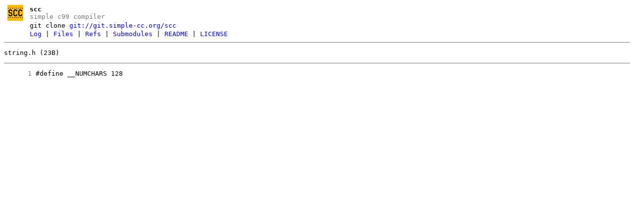

--- FILE ---
content_type: text/html
request_url: https://git.simple-cc.org/scc/file/include/bits/ppc/arch/string.h.html
body_size: 1437
content:
<!DOCTYPE html>
<html>
<head>
<meta http-equiv="Content-Type" content="text/html; charset=UTF-8" />
<meta name="viewport" content="width=device-width, initial-scale=1" />
<title>string.h - scc - simple c99 compiler
</title>
<link rel="icon" type="image/png" href="../../../../../favicon.png" />
<link rel="alternate" type="application/atom+xml" title="scc.git Atom Feed" href="../../../../../atom.xml" />
<link rel="alternate" type="application/atom+xml" title="scc.git Atom Feed (tags)" href="../../../../../tags.xml" />
<link rel="stylesheet" type="text/css" href="../../../../../style.css" />
</head>
<body>
<table><tr><td><a href="../../../../../../"><img src="../../../../../logo.png" alt="" width="32" height="32" /></a></td><td><h1>scc</h1><span class="desc">simple c99 compiler
</span></td></tr><tr class="url"><td></td><td>git clone <a href="git://git.simple-cc.org/scc">git://git.simple-cc.org/scc</a></td></tr><tr><td></td><td>
<a href="../../../../../log.html">Log</a> | <a href="../../../../../files.html">Files</a> | <a href="../../../../../refs.html">Refs</a> | <a href="../../../../../file/.gitmodules.html">Submodules</a> | <a href="../../../../../file/README.html">README</a> | <a href="../../../../../file/LICENSE.html">LICENSE</a></td></tr></table>
<hr/>
<div id="content">
<p> string.h (23B)</p><hr/><pre id="blob">
<a href="#l1" class="line" id="l1">      1</a> #define __NUMCHARS 128
</pre>
</div>
</body>
</html>
